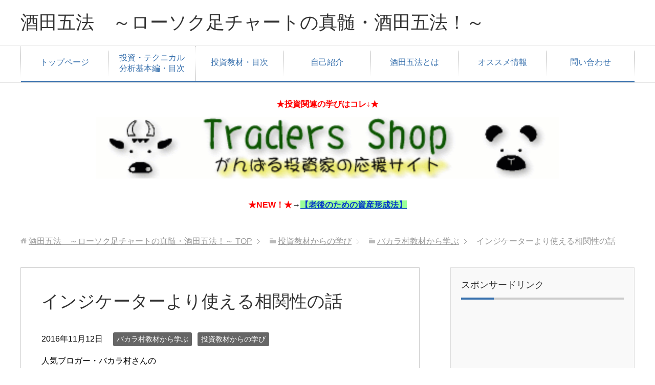

--- FILE ---
content_type: text/html; charset=UTF-8
request_url: https://invest.aandm-china.com/study/correlation/
body_size: 14224
content:
<!DOCTYPE html>
<html lang="ja" class="col2">
<head prefix="og: http://ogp.me/ns# fb: http://ogp.me/ns/fb#">


<meta charset="UTF-8">
<meta http-equiv="X-UA-Compatible" content="IE=edge">
<meta name="viewport" content="width=device-width, initial-scale=1.0">
<meta name="keywords" content="バカラ村教材から学ぶ,投資教材からの学び,バカラ村,バカラ村教材から学ぶ,ハンタートレード,相関性">
<meta name="description" content="人気ブロガー・バカラ村さんの 『DVD バカラ村式 ハンタートレード』 の中でも説明しているインジケーターより使える相関性の話について、 シェアしたいと思います。 この図は、 赤い線が、米国１０年国債利回り 緑の線が、ド・・・">
<link rel="canonical" href="https://invest.aandm-china.com/study/correlation/" />

		<!-- All in One SEO 4.8.3.2 - aioseo.com -->
		<title>インジケーターより使える相関性の話 - 酒田五法 ～ローソク足チャートの真髄・酒田五法！～</title>
	<meta name="description" content="人気ブロガー・バカラ村さんの 『DVD バカラ村式 ハンタートレード』 の中でも説明しているインジケーターより" />
	<meta name="robots" content="max-image-preview:large" />
	<meta name="author" content="ぶるー３（すりー）"/>
	<link rel="canonical" href="https://invest.aandm-china.com/study/correlation/" />
	<meta name="generator" content="All in One SEO (AIOSEO) 4.8.3.2" />

		<!-- Google tag (gtag.js) --> <script async src="https://www.googletagmanager.com/gtag/js?id=G-DG5Y3E9EB8"></script> <script> window.dataLayer = window.dataLayer || []; function gtag(){dataLayer.push(arguments);} gtag('js', new Date()); gtag('config', 'G-DG5Y3E9EB8'); </script>
		<meta property="og:locale" content="ja_JP" />
		<meta property="og:site_name" content="酒田五法　～ローソク足チャートの真髄・酒田五法！～ - 酒田五法！江戸時代に編み出された投資手法（トレード法）。テクニカル分析・ローソク足チャートの真髄は酒田五法だ！" />
		<meta property="og:type" content="article" />
		<meta property="og:title" content="インジケーターより使える相関性の話 - 酒田五法 ～ローソク足チャートの真髄・酒田五法！～" />
		<meta property="og:description" content="人気ブロガー・バカラ村さんの 『DVD バカラ村式 ハンタートレード』 の中でも説明しているインジケーターより" />
		<meta property="og:url" content="https://invest.aandm-china.com/study/correlation/" />
		<meta property="article:published_time" content="2016-11-12T07:25:00+00:00" />
		<meta property="article:modified_time" content="2022-02-15T07:26:03+00:00" />
		<meta name="twitter:card" content="summary_large_image" />
		<meta name="twitter:title" content="インジケーターより使える相関性の話 - 酒田五法 ～ローソク足チャートの真髄・酒田五法！～" />
		<meta name="twitter:description" content="人気ブロガー・バカラ村さんの 『DVD バカラ村式 ハンタートレード』 の中でも説明しているインジケーターより" />
		<script type="application/ld+json" class="aioseo-schema">
			{"@context":"https:\/\/schema.org","@graph":[{"@type":"BlogPosting","@id":"https:\/\/invest.aandm-china.com\/study\/correlation\/#blogposting","name":"\u30a4\u30f3\u30b8\u30b1\u30fc\u30bf\u30fc\u3088\u308a\u4f7f\u3048\u308b\u76f8\u95a2\u6027\u306e\u8a71 - \u9152\u7530\u4e94\u6cd5 \uff5e\u30ed\u30fc\u30bd\u30af\u8db3\u30c1\u30e3\u30fc\u30c8\u306e\u771f\u9ac4\u30fb\u9152\u7530\u4e94\u6cd5\uff01\uff5e","headline":"\u30a4\u30f3\u30b8\u30b1\u30fc\u30bf\u30fc\u3088\u308a\u4f7f\u3048\u308b\u76f8\u95a2\u6027\u306e\u8a71","author":{"@id":"https:\/\/invest.aandm-china.com\/author\/blue3\/#author"},"publisher":{"@id":"https:\/\/invest.aandm-china.com\/#organization"},"image":{"@type":"ImageObject","url":"https:\/\/invest.aandm-china.com\/wp-content\/uploads\/2022\/02\/10year-293x300-1.jpg","width":293,"height":300},"datePublished":"2016-11-12T16:25:00+09:00","dateModified":"2022-02-15T16:26:03+09:00","inLanguage":"ja","mainEntityOfPage":{"@id":"https:\/\/invest.aandm-china.com\/study\/correlation\/#webpage"},"isPartOf":{"@id":"https:\/\/invest.aandm-china.com\/study\/correlation\/#webpage"},"articleSection":"\u30d0\u30ab\u30e9\u6751\u6559\u6750\u304b\u3089\u5b66\u3076, \u6295\u8cc7\u6559\u6750\u304b\u3089\u306e\u5b66\u3073, \u30d0\u30ab\u30e9\u6751, \u30d0\u30ab\u30e9\u6751\u6559\u6750\u304b\u3089\u5b66\u3076, \u30cf\u30f3\u30bf\u30fc\u30c8\u30ec\u30fc\u30c9, \u76f8\u95a2\u6027"},{"@type":"BreadcrumbList","@id":"https:\/\/invest.aandm-china.com\/study\/correlation\/#breadcrumblist","itemListElement":[{"@type":"ListItem","@id":"https:\/\/invest.aandm-china.com#listItem","position":1,"name":"Home","item":"https:\/\/invest.aandm-china.com","nextItem":{"@type":"ListItem","@id":"https:\/\/invest.aandm-china.com\/category\/study\/#listItem","name":"\u6295\u8cc7\u6559\u6750\u304b\u3089\u306e\u5b66\u3073"}},{"@type":"ListItem","@id":"https:\/\/invest.aandm-china.com\/category\/study\/#listItem","position":2,"name":"\u6295\u8cc7\u6559\u6750\u304b\u3089\u306e\u5b66\u3073","item":"https:\/\/invest.aandm-china.com\/category\/study\/","nextItem":{"@type":"ListItem","@id":"https:\/\/invest.aandm-china.com\/category\/study\/baccarat-mura\/#listItem","name":"\u30d0\u30ab\u30e9\u6751\u6559\u6750\u304b\u3089\u5b66\u3076"},"previousItem":{"@type":"ListItem","@id":"https:\/\/invest.aandm-china.com#listItem","name":"Home"}},{"@type":"ListItem","@id":"https:\/\/invest.aandm-china.com\/category\/study\/baccarat-mura\/#listItem","position":3,"name":"\u30d0\u30ab\u30e9\u6751\u6559\u6750\u304b\u3089\u5b66\u3076","item":"https:\/\/invest.aandm-china.com\/category\/study\/baccarat-mura\/","nextItem":{"@type":"ListItem","@id":"https:\/\/invest.aandm-china.com\/study\/correlation\/#listItem","name":"\u30a4\u30f3\u30b8\u30b1\u30fc\u30bf\u30fc\u3088\u308a\u4f7f\u3048\u308b\u76f8\u95a2\u6027\u306e\u8a71"},"previousItem":{"@type":"ListItem","@id":"https:\/\/invest.aandm-china.com\/category\/study\/#listItem","name":"\u6295\u8cc7\u6559\u6750\u304b\u3089\u306e\u5b66\u3073"}},{"@type":"ListItem","@id":"https:\/\/invest.aandm-china.com\/study\/correlation\/#listItem","position":4,"name":"\u30a4\u30f3\u30b8\u30b1\u30fc\u30bf\u30fc\u3088\u308a\u4f7f\u3048\u308b\u76f8\u95a2\u6027\u306e\u8a71","previousItem":{"@type":"ListItem","@id":"https:\/\/invest.aandm-china.com\/category\/study\/baccarat-mura\/#listItem","name":"\u30d0\u30ab\u30e9\u6751\u6559\u6750\u304b\u3089\u5b66\u3076"}}]},{"@type":"Organization","@id":"https:\/\/invest.aandm-china.com\/#organization","name":"\u9152\u7530\u4e94\u6cd5\u3000\uff5e\u30ed\u30fc\u30bd\u30af\u8db3\u30c1\u30e3\u30fc\u30c8\u306e\u771f\u9ac4\u30fb\u9152\u7530\u4e94\u6cd5\uff01\uff5e","description":"\u9152\u7530\u4e94\u6cd5\uff01\u6c5f\u6238\u6642\u4ee3\u306b\u7de8\u307f\u51fa\u3055\u308c\u305f\u6295\u8cc7\u624b\u6cd5\uff08\u30c8\u30ec\u30fc\u30c9\u6cd5\uff09\u3002\u30c6\u30af\u30cb\u30ab\u30eb\u5206\u6790\u30fb\u30ed\u30fc\u30bd\u30af\u8db3\u30c1\u30e3\u30fc\u30c8\u306e\u771f\u9ac4\u306f\u9152\u7530\u4e94\u6cd5\u3060\uff01","url":"https:\/\/invest.aandm-china.com\/"},{"@type":"Person","@id":"https:\/\/invest.aandm-china.com\/author\/blue3\/#author","url":"https:\/\/invest.aandm-china.com\/author\/blue3\/","name":"\u3076\u308b\u30fc\uff13\uff08\u3059\u308a\u30fc\uff09","image":{"@type":"ImageObject","@id":"https:\/\/invest.aandm-china.com\/study\/correlation\/#authorImage","url":"https:\/\/secure.gravatar.com\/avatar\/0d1a98e28626eb6b0519b436520bebd9?s=96&d=mm&r=g","width":96,"height":96,"caption":"\u3076\u308b\u30fc\uff13\uff08\u3059\u308a\u30fc\uff09"}},{"@type":"WebPage","@id":"https:\/\/invest.aandm-china.com\/study\/correlation\/#webpage","url":"https:\/\/invest.aandm-china.com\/study\/correlation\/","name":"\u30a4\u30f3\u30b8\u30b1\u30fc\u30bf\u30fc\u3088\u308a\u4f7f\u3048\u308b\u76f8\u95a2\u6027\u306e\u8a71 - \u9152\u7530\u4e94\u6cd5 \uff5e\u30ed\u30fc\u30bd\u30af\u8db3\u30c1\u30e3\u30fc\u30c8\u306e\u771f\u9ac4\u30fb\u9152\u7530\u4e94\u6cd5\uff01\uff5e","description":"\u4eba\u6c17\u30d6\u30ed\u30ac\u30fc\u30fb\u30d0\u30ab\u30e9\u6751\u3055\u3093\u306e \u300eDVD \u30d0\u30ab\u30e9\u6751\u5f0f \u30cf\u30f3\u30bf\u30fc\u30c8\u30ec\u30fc\u30c9\u300f \u306e\u4e2d\u3067\u3082\u8aac\u660e\u3057\u3066\u3044\u308b\u30a4\u30f3\u30b8\u30b1\u30fc\u30bf\u30fc\u3088\u308a","inLanguage":"ja","isPartOf":{"@id":"https:\/\/invest.aandm-china.com\/#website"},"breadcrumb":{"@id":"https:\/\/invest.aandm-china.com\/study\/correlation\/#breadcrumblist"},"author":{"@id":"https:\/\/invest.aandm-china.com\/author\/blue3\/#author"},"creator":{"@id":"https:\/\/invest.aandm-china.com\/author\/blue3\/#author"},"image":{"@type":"ImageObject","url":"https:\/\/invest.aandm-china.com\/wp-content\/uploads\/2022\/02\/10year-293x300-1.jpg","@id":"https:\/\/invest.aandm-china.com\/study\/correlation\/#mainImage","width":293,"height":300},"primaryImageOfPage":{"@id":"https:\/\/invest.aandm-china.com\/study\/correlation\/#mainImage"},"datePublished":"2016-11-12T16:25:00+09:00","dateModified":"2022-02-15T16:26:03+09:00"},{"@type":"WebSite","@id":"https:\/\/invest.aandm-china.com\/#website","url":"https:\/\/invest.aandm-china.com\/","name":"\u9152\u7530\u4e94\u6cd5\u3000\uff5e\u30ed\u30fc\u30bd\u30af\u8db3\u30c1\u30e3\u30fc\u30c8\u306e\u771f\u9ac4\u30fb\u9152\u7530\u4e94\u6cd5\uff01\uff5e","description":"\u9152\u7530\u4e94\u6cd5\uff01\u6c5f\u6238\u6642\u4ee3\u306b\u7de8\u307f\u51fa\u3055\u308c\u305f\u6295\u8cc7\u624b\u6cd5\uff08\u30c8\u30ec\u30fc\u30c9\u6cd5\uff09\u3002\u30c6\u30af\u30cb\u30ab\u30eb\u5206\u6790\u30fb\u30ed\u30fc\u30bd\u30af\u8db3\u30c1\u30e3\u30fc\u30c8\u306e\u771f\u9ac4\u306f\u9152\u7530\u4e94\u6cd5\u3060\uff01","inLanguage":"ja","publisher":{"@id":"https:\/\/invest.aandm-china.com\/#organization"}}]}
		</script>
		<!-- All in One SEO -->

<link rel="alternate" type="application/rss+xml" title="酒田五法　～ローソク足チャートの真髄・酒田五法！～ &raquo; フィード" href="https://invest.aandm-china.com/feed/" />
<link rel="alternate" type="application/rss+xml" title="酒田五法　～ローソク足チャートの真髄・酒田五法！～ &raquo; コメントフィード" href="https://invest.aandm-china.com/comments/feed/" />

<!-- SEO SIMPLE PACK 3.6.2 -->

<meta name="description" content="人気ブロガー・バカラ村さんの 『DVD バカラ村式 ハンタートレード』 の中でも説明しているインジケーターより使える相関性の話について、 シェアしたいと思います。 この図は、 赤い線が、米国１０年国債利回り 緑の線が、ドル円 の動きになりま">
<link rel="canonical" href="https://invest.aandm-china.com/study/correlation/">
<meta property="og:locale" content="ja_JP">
<meta property="og:type" content="article">
<meta property="og:image" content="https://invest.aandm-china.com/wp-content/uploads/2022/02/10year-293x300-1.jpg">
<meta property="og:title" content="インジケーターより使える相関性の話 | 酒田五法　～ローソク足チャートの真髄・酒田五法！～">
<meta property="og:description" content="人気ブロガー・バカラ村さんの 『DVD バカラ村式 ハンタートレード』 の中でも説明しているインジケーターより使える相関性の話について、 シェアしたいと思います。 この図は、 赤い線が、米国１０年国債利回り 緑の線が、ドル円 の動きになりま">
<meta property="og:url" content="https://invest.aandm-china.com/study/correlation/">
<meta property="og:site_name" content="酒田五法　～ローソク足チャートの真髄・酒田五法！～">
<meta name="twitter:card" content="summary_large_image">
<!-- / SEO SIMPLE PACK -->

<script type="text/javascript">
/* <![CDATA[ */
window._wpemojiSettings = {"baseUrl":"https:\/\/s.w.org\/images\/core\/emoji\/15.0.3\/72x72\/","ext":".png","svgUrl":"https:\/\/s.w.org\/images\/core\/emoji\/15.0.3\/svg\/","svgExt":".svg","source":{"concatemoji":"https:\/\/invest.aandm-china.com\/wp-includes\/js\/wp-emoji-release.min.js?ver=6.5.7"}};
/*! This file is auto-generated */
!function(i,n){var o,s,e;function c(e){try{var t={supportTests:e,timestamp:(new Date).valueOf()};sessionStorage.setItem(o,JSON.stringify(t))}catch(e){}}function p(e,t,n){e.clearRect(0,0,e.canvas.width,e.canvas.height),e.fillText(t,0,0);var t=new Uint32Array(e.getImageData(0,0,e.canvas.width,e.canvas.height).data),r=(e.clearRect(0,0,e.canvas.width,e.canvas.height),e.fillText(n,0,0),new Uint32Array(e.getImageData(0,0,e.canvas.width,e.canvas.height).data));return t.every(function(e,t){return e===r[t]})}function u(e,t,n){switch(t){case"flag":return n(e,"\ud83c\udff3\ufe0f\u200d\u26a7\ufe0f","\ud83c\udff3\ufe0f\u200b\u26a7\ufe0f")?!1:!n(e,"\ud83c\uddfa\ud83c\uddf3","\ud83c\uddfa\u200b\ud83c\uddf3")&&!n(e,"\ud83c\udff4\udb40\udc67\udb40\udc62\udb40\udc65\udb40\udc6e\udb40\udc67\udb40\udc7f","\ud83c\udff4\u200b\udb40\udc67\u200b\udb40\udc62\u200b\udb40\udc65\u200b\udb40\udc6e\u200b\udb40\udc67\u200b\udb40\udc7f");case"emoji":return!n(e,"\ud83d\udc26\u200d\u2b1b","\ud83d\udc26\u200b\u2b1b")}return!1}function f(e,t,n){var r="undefined"!=typeof WorkerGlobalScope&&self instanceof WorkerGlobalScope?new OffscreenCanvas(300,150):i.createElement("canvas"),a=r.getContext("2d",{willReadFrequently:!0}),o=(a.textBaseline="top",a.font="600 32px Arial",{});return e.forEach(function(e){o[e]=t(a,e,n)}),o}function t(e){var t=i.createElement("script");t.src=e,t.defer=!0,i.head.appendChild(t)}"undefined"!=typeof Promise&&(o="wpEmojiSettingsSupports",s=["flag","emoji"],n.supports={everything:!0,everythingExceptFlag:!0},e=new Promise(function(e){i.addEventListener("DOMContentLoaded",e,{once:!0})}),new Promise(function(t){var n=function(){try{var e=JSON.parse(sessionStorage.getItem(o));if("object"==typeof e&&"number"==typeof e.timestamp&&(new Date).valueOf()<e.timestamp+604800&&"object"==typeof e.supportTests)return e.supportTests}catch(e){}return null}();if(!n){if("undefined"!=typeof Worker&&"undefined"!=typeof OffscreenCanvas&&"undefined"!=typeof URL&&URL.createObjectURL&&"undefined"!=typeof Blob)try{var e="postMessage("+f.toString()+"("+[JSON.stringify(s),u.toString(),p.toString()].join(",")+"));",r=new Blob([e],{type:"text/javascript"}),a=new Worker(URL.createObjectURL(r),{name:"wpTestEmojiSupports"});return void(a.onmessage=function(e){c(n=e.data),a.terminate(),t(n)})}catch(e){}c(n=f(s,u,p))}t(n)}).then(function(e){for(var t in e)n.supports[t]=e[t],n.supports.everything=n.supports.everything&&n.supports[t],"flag"!==t&&(n.supports.everythingExceptFlag=n.supports.everythingExceptFlag&&n.supports[t]);n.supports.everythingExceptFlag=n.supports.everythingExceptFlag&&!n.supports.flag,n.DOMReady=!1,n.readyCallback=function(){n.DOMReady=!0}}).then(function(){return e}).then(function(){var e;n.supports.everything||(n.readyCallback(),(e=n.source||{}).concatemoji?t(e.concatemoji):e.wpemoji&&e.twemoji&&(t(e.twemoji),t(e.wpemoji)))}))}((window,document),window._wpemojiSettings);
/* ]]> */
</script>
<style id='wp-emoji-styles-inline-css' type='text/css'>

	img.wp-smiley, img.emoji {
		display: inline !important;
		border: none !important;
		box-shadow: none !important;
		height: 1em !important;
		width: 1em !important;
		margin: 0 0.07em !important;
		vertical-align: -0.1em !important;
		background: none !important;
		padding: 0 !important;
	}
</style>
<link rel='stylesheet' id='wp-block-library-css' href='https://invest.aandm-china.com/wp-includes/css/dist/block-library/style.min.css?ver=6.5.7' type='text/css' media='all' />
<style id='classic-theme-styles-inline-css' type='text/css'>
/*! This file is auto-generated */
.wp-block-button__link{color:#fff;background-color:#32373c;border-radius:9999px;box-shadow:none;text-decoration:none;padding:calc(.667em + 2px) calc(1.333em + 2px);font-size:1.125em}.wp-block-file__button{background:#32373c;color:#fff;text-decoration:none}
</style>
<style id='global-styles-inline-css' type='text/css'>
body{--wp--preset--color--black: #000000;--wp--preset--color--cyan-bluish-gray: #abb8c3;--wp--preset--color--white: #ffffff;--wp--preset--color--pale-pink: #f78da7;--wp--preset--color--vivid-red: #cf2e2e;--wp--preset--color--luminous-vivid-orange: #ff6900;--wp--preset--color--luminous-vivid-amber: #fcb900;--wp--preset--color--light-green-cyan: #7bdcb5;--wp--preset--color--vivid-green-cyan: #00d084;--wp--preset--color--pale-cyan-blue: #8ed1fc;--wp--preset--color--vivid-cyan-blue: #0693e3;--wp--preset--color--vivid-purple: #9b51e0;--wp--preset--gradient--vivid-cyan-blue-to-vivid-purple: linear-gradient(135deg,rgba(6,147,227,1) 0%,rgb(155,81,224) 100%);--wp--preset--gradient--light-green-cyan-to-vivid-green-cyan: linear-gradient(135deg,rgb(122,220,180) 0%,rgb(0,208,130) 100%);--wp--preset--gradient--luminous-vivid-amber-to-luminous-vivid-orange: linear-gradient(135deg,rgba(252,185,0,1) 0%,rgba(255,105,0,1) 100%);--wp--preset--gradient--luminous-vivid-orange-to-vivid-red: linear-gradient(135deg,rgba(255,105,0,1) 0%,rgb(207,46,46) 100%);--wp--preset--gradient--very-light-gray-to-cyan-bluish-gray: linear-gradient(135deg,rgb(238,238,238) 0%,rgb(169,184,195) 100%);--wp--preset--gradient--cool-to-warm-spectrum: linear-gradient(135deg,rgb(74,234,220) 0%,rgb(151,120,209) 20%,rgb(207,42,186) 40%,rgb(238,44,130) 60%,rgb(251,105,98) 80%,rgb(254,248,76) 100%);--wp--preset--gradient--blush-light-purple: linear-gradient(135deg,rgb(255,206,236) 0%,rgb(152,150,240) 100%);--wp--preset--gradient--blush-bordeaux: linear-gradient(135deg,rgb(254,205,165) 0%,rgb(254,45,45) 50%,rgb(107,0,62) 100%);--wp--preset--gradient--luminous-dusk: linear-gradient(135deg,rgb(255,203,112) 0%,rgb(199,81,192) 50%,rgb(65,88,208) 100%);--wp--preset--gradient--pale-ocean: linear-gradient(135deg,rgb(255,245,203) 0%,rgb(182,227,212) 50%,rgb(51,167,181) 100%);--wp--preset--gradient--electric-grass: linear-gradient(135deg,rgb(202,248,128) 0%,rgb(113,206,126) 100%);--wp--preset--gradient--midnight: linear-gradient(135deg,rgb(2,3,129) 0%,rgb(40,116,252) 100%);--wp--preset--font-size--small: 13px;--wp--preset--font-size--medium: 20px;--wp--preset--font-size--large: 36px;--wp--preset--font-size--x-large: 42px;--wp--preset--spacing--20: 0.44rem;--wp--preset--spacing--30: 0.67rem;--wp--preset--spacing--40: 1rem;--wp--preset--spacing--50: 1.5rem;--wp--preset--spacing--60: 2.25rem;--wp--preset--spacing--70: 3.38rem;--wp--preset--spacing--80: 5.06rem;--wp--preset--shadow--natural: 6px 6px 9px rgba(0, 0, 0, 0.2);--wp--preset--shadow--deep: 12px 12px 50px rgba(0, 0, 0, 0.4);--wp--preset--shadow--sharp: 6px 6px 0px rgba(0, 0, 0, 0.2);--wp--preset--shadow--outlined: 6px 6px 0px -3px rgba(255, 255, 255, 1), 6px 6px rgba(0, 0, 0, 1);--wp--preset--shadow--crisp: 6px 6px 0px rgba(0, 0, 0, 1);}:where(.is-layout-flex){gap: 0.5em;}:where(.is-layout-grid){gap: 0.5em;}body .is-layout-flex{display: flex;}body .is-layout-flex{flex-wrap: wrap;align-items: center;}body .is-layout-flex > *{margin: 0;}body .is-layout-grid{display: grid;}body .is-layout-grid > *{margin: 0;}:where(.wp-block-columns.is-layout-flex){gap: 2em;}:where(.wp-block-columns.is-layout-grid){gap: 2em;}:where(.wp-block-post-template.is-layout-flex){gap: 1.25em;}:where(.wp-block-post-template.is-layout-grid){gap: 1.25em;}.has-black-color{color: var(--wp--preset--color--black) !important;}.has-cyan-bluish-gray-color{color: var(--wp--preset--color--cyan-bluish-gray) !important;}.has-white-color{color: var(--wp--preset--color--white) !important;}.has-pale-pink-color{color: var(--wp--preset--color--pale-pink) !important;}.has-vivid-red-color{color: var(--wp--preset--color--vivid-red) !important;}.has-luminous-vivid-orange-color{color: var(--wp--preset--color--luminous-vivid-orange) !important;}.has-luminous-vivid-amber-color{color: var(--wp--preset--color--luminous-vivid-amber) !important;}.has-light-green-cyan-color{color: var(--wp--preset--color--light-green-cyan) !important;}.has-vivid-green-cyan-color{color: var(--wp--preset--color--vivid-green-cyan) !important;}.has-pale-cyan-blue-color{color: var(--wp--preset--color--pale-cyan-blue) !important;}.has-vivid-cyan-blue-color{color: var(--wp--preset--color--vivid-cyan-blue) !important;}.has-vivid-purple-color{color: var(--wp--preset--color--vivid-purple) !important;}.has-black-background-color{background-color: var(--wp--preset--color--black) !important;}.has-cyan-bluish-gray-background-color{background-color: var(--wp--preset--color--cyan-bluish-gray) !important;}.has-white-background-color{background-color: var(--wp--preset--color--white) !important;}.has-pale-pink-background-color{background-color: var(--wp--preset--color--pale-pink) !important;}.has-vivid-red-background-color{background-color: var(--wp--preset--color--vivid-red) !important;}.has-luminous-vivid-orange-background-color{background-color: var(--wp--preset--color--luminous-vivid-orange) !important;}.has-luminous-vivid-amber-background-color{background-color: var(--wp--preset--color--luminous-vivid-amber) !important;}.has-light-green-cyan-background-color{background-color: var(--wp--preset--color--light-green-cyan) !important;}.has-vivid-green-cyan-background-color{background-color: var(--wp--preset--color--vivid-green-cyan) !important;}.has-pale-cyan-blue-background-color{background-color: var(--wp--preset--color--pale-cyan-blue) !important;}.has-vivid-cyan-blue-background-color{background-color: var(--wp--preset--color--vivid-cyan-blue) !important;}.has-vivid-purple-background-color{background-color: var(--wp--preset--color--vivid-purple) !important;}.has-black-border-color{border-color: var(--wp--preset--color--black) !important;}.has-cyan-bluish-gray-border-color{border-color: var(--wp--preset--color--cyan-bluish-gray) !important;}.has-white-border-color{border-color: var(--wp--preset--color--white) !important;}.has-pale-pink-border-color{border-color: var(--wp--preset--color--pale-pink) !important;}.has-vivid-red-border-color{border-color: var(--wp--preset--color--vivid-red) !important;}.has-luminous-vivid-orange-border-color{border-color: var(--wp--preset--color--luminous-vivid-orange) !important;}.has-luminous-vivid-amber-border-color{border-color: var(--wp--preset--color--luminous-vivid-amber) !important;}.has-light-green-cyan-border-color{border-color: var(--wp--preset--color--light-green-cyan) !important;}.has-vivid-green-cyan-border-color{border-color: var(--wp--preset--color--vivid-green-cyan) !important;}.has-pale-cyan-blue-border-color{border-color: var(--wp--preset--color--pale-cyan-blue) !important;}.has-vivid-cyan-blue-border-color{border-color: var(--wp--preset--color--vivid-cyan-blue) !important;}.has-vivid-purple-border-color{border-color: var(--wp--preset--color--vivid-purple) !important;}.has-vivid-cyan-blue-to-vivid-purple-gradient-background{background: var(--wp--preset--gradient--vivid-cyan-blue-to-vivid-purple) !important;}.has-light-green-cyan-to-vivid-green-cyan-gradient-background{background: var(--wp--preset--gradient--light-green-cyan-to-vivid-green-cyan) !important;}.has-luminous-vivid-amber-to-luminous-vivid-orange-gradient-background{background: var(--wp--preset--gradient--luminous-vivid-amber-to-luminous-vivid-orange) !important;}.has-luminous-vivid-orange-to-vivid-red-gradient-background{background: var(--wp--preset--gradient--luminous-vivid-orange-to-vivid-red) !important;}.has-very-light-gray-to-cyan-bluish-gray-gradient-background{background: var(--wp--preset--gradient--very-light-gray-to-cyan-bluish-gray) !important;}.has-cool-to-warm-spectrum-gradient-background{background: var(--wp--preset--gradient--cool-to-warm-spectrum) !important;}.has-blush-light-purple-gradient-background{background: var(--wp--preset--gradient--blush-light-purple) !important;}.has-blush-bordeaux-gradient-background{background: var(--wp--preset--gradient--blush-bordeaux) !important;}.has-luminous-dusk-gradient-background{background: var(--wp--preset--gradient--luminous-dusk) !important;}.has-pale-ocean-gradient-background{background: var(--wp--preset--gradient--pale-ocean) !important;}.has-electric-grass-gradient-background{background: var(--wp--preset--gradient--electric-grass) !important;}.has-midnight-gradient-background{background: var(--wp--preset--gradient--midnight) !important;}.has-small-font-size{font-size: var(--wp--preset--font-size--small) !important;}.has-medium-font-size{font-size: var(--wp--preset--font-size--medium) !important;}.has-large-font-size{font-size: var(--wp--preset--font-size--large) !important;}.has-x-large-font-size{font-size: var(--wp--preset--font-size--x-large) !important;}
.wp-block-navigation a:where(:not(.wp-element-button)){color: inherit;}
:where(.wp-block-post-template.is-layout-flex){gap: 1.25em;}:where(.wp-block-post-template.is-layout-grid){gap: 1.25em;}
:where(.wp-block-columns.is-layout-flex){gap: 2em;}:where(.wp-block-columns.is-layout-grid){gap: 2em;}
.wp-block-pullquote{font-size: 1.5em;line-height: 1.6;}
</style>
<link rel='stylesheet' id='contact-form-7-css' href='https://invest.aandm-china.com/wp-content/plugins/contact-form-7/includes/css/styles.css?ver=5.6.4' type='text/css' media='all' />
<link rel='stylesheet' id='keni_base-css' href='https://invest.aandm-china.com/wp-content/themes/keni70_wp_corp_blue_201604232356/base.css?ver=6.5.7' type='text/css' media='all' />
<link rel='stylesheet' id='keni_rwd-css' href='https://invest.aandm-china.com/wp-content/themes/keni70_wp_corp_blue_201604232356/rwd.css?ver=6.5.7' type='text/css' media='all' />
<script type="text/javascript" src="https://invest.aandm-china.com/wp-includes/js/jquery/jquery.min.js?ver=3.7.1" id="jquery-core-js"></script>
<script type="text/javascript" src="https://invest.aandm-china.com/wp-includes/js/jquery/jquery-migrate.min.js?ver=3.4.1" id="jquery-migrate-js"></script>
<link rel="https://api.w.org/" href="https://invest.aandm-china.com/wp-json/" /><link rel="alternate" type="application/json" href="https://invest.aandm-china.com/wp-json/wp/v2/posts/465" /><link rel="EditURI" type="application/rsd+xml" title="RSD" href="https://invest.aandm-china.com/xmlrpc.php?rsd" />
<meta name="generator" content="WordPress 6.5.7" />
<link rel='shortlink' href='https://invest.aandm-china.com/?p=465' />
<link rel="alternate" type="application/json+oembed" href="https://invest.aandm-china.com/wp-json/oembed/1.0/embed?url=https%3A%2F%2Finvest.aandm-china.com%2Fstudy%2Fcorrelation%2F" />
<link rel="alternate" type="text/xml+oembed" href="https://invest.aandm-china.com/wp-json/oembed/1.0/embed?url=https%3A%2F%2Finvest.aandm-china.com%2Fstudy%2Fcorrelation%2F&#038;format=xml" />
<link rel="shortcut icon" type="image/x-icon" href="https://invest.aandm-china.com/wp-content/themes/keni70_wp_corp_blue_201604232356/favicon.ico">
<link rel="apple-touch-icon" href="https://invest.aandm-china.com/wp-content/themes/keni70_wp_corp_blue_201604232356/images/apple-touch-icon.png">
<link rel="apple-touch-icon-precomposed" href="https://invest.aandm-china.com/wp-content/themes/keni70_wp_corp_blue_201604232356/images/apple-touch-icon.png">
<link rel="icon" href="https://invest.aandm-china.com/wp-content/themes/keni70_wp_corp_blue_201604232356/images/apple-touch-icon.png">
<!--[if lt IE 9]><script src="https://invest.aandm-china.com/wp-content/themes/keni70_wp_corp_blue_201604232356/js/html5.js"></script><![endif]-->


</head>
	<body class="post-template-default single single-post postid-465 single-format-standard">
	
	<div class="container">
		<header id="top" class="site-header ">	
		<div class="site-header-in">
			<div class="site-header-conts">
				<p class="site-title"><a href="https://invest.aandm-china.com">酒田五法　～ローソク足チャートの真髄・酒田五法！～</a></p>
			</div>
		</div>
		<!--▼グローバルナビ-->
		<nav class="global-nav">
			<div class="global-nav-in">
				<div class="global-nav-panel"><span class="btn-global-nav icon-gn-menu">メニュー</span></div>
				<ul id="menu">
				<li class="menu-item menu-item-type-post_type menu-item-object-page menu-item-home menu-item-332"><a href="https://invest.aandm-china.com/">トップページ</a></li>
<li class="menu-item menu-item-type-post_type menu-item-object-page menu-item-1035"><a href="https://invest.aandm-china.com/technical-knowledge-contents/">投資・テクニカル分析基本編・目次</a></li>
<li class="menu-item menu-item-type-post_type menu-item-object-page menu-item-1048"><a href="https://invest.aandm-china.com/investment-material/">投資教材・目次</a></li>
<li class="menu-item menu-item-type-custom menu-item-object-custom menu-item-336"><a href="http://invest.aandm-china.com/basic/hajime/">自己紹介</a></li>
<li class="menu-item menu-item-type-custom menu-item-object-custom menu-item-337"><a href="http://invest.aandm-china.com/sakata/honma/">酒田五法とは</a></li>
<li class="menu-item menu-item-type-post_type menu-item-object-page menu-item-357"><a href="https://invest.aandm-china.com/recommend/">オススメ情報</a></li>
<li class="menu-item menu-item-type-post_type menu-item-object-page menu-item-342"><a href="https://invest.aandm-china.com/inquiry/">問い合わせ</a></li>
				</ul>
			</div>
		</nav>
		<!--▲グローバルナビ-->
		</header>
<!--▲サイトヘッダー-->
<div class="main-body">
<div class="main-body-in">
<!--★広告酒田トップページ上★-->
<center><b><font color="#ff0000">★投資関連の学びはコレ↓★</font></b><br>
<a href="http://www.tradersshop.com/bin/mainfrm?a=9746" target="_blank" rel="noopener"><img class="alignnone size-full wp-image-1020" src="http://invest.aandm-china.com/wp-content/uploads/2022/05/tradersshop.png" alt="" width="904" height="140" /></a></center>	<br><br>
	<center><b><font color="#ff0000">★NEW！★</font>→<a href="https://invest.aandm-china.com/asset-formation/"><span style="background-color: #99ff99;">【老後のための資産形成法】</span></a></font></b></center></b><br>
<!--★広告酒田トップページ上★-->
<nav class="breadcrumbs">
<ol class="breadcrumbs-in" itemscope itemtype="http://schema.org/BreadcrumbList">
<li class="bcl-first" itemprop="itemListElement" itemscope itemtype="http://schema.org/ListItem">
	<a itemprop="item" href="https://invest.aandm-china.com"><span itemprop="name">酒田五法　～ローソク足チャートの真髄・酒田五法！～</span> TOP</a>
	<meta itemprop="position" content="1" />
</li>
<li itemprop="itemListElement" itemscope itemtype="http://schema.org/ListItem">
	<a itemprop="item" href="https://invest.aandm-china.com/category/study/"><span itemprop="name">投資教材からの学び</span></a>
	<meta itemprop="position" content="2" />
</li>
<li itemprop="itemListElement" itemscope itemtype="http://schema.org/ListItem">
	<a itemprop="item" href="https://invest.aandm-china.com/category/study/baccarat-mura/"><span itemprop="name">バカラ村教材から学ぶ</span></a>
	<meta itemprop="position" content="3" />
</li>
<li class="bcl-last">インジケーターより使える相関性の話</li>
</ol>
</nav>
	
	<!--▼メインコンテンツ-->
	<main>
	<div class="main-conts">
<div style='position:absolute;left:-11877px;width:1178px;'><p>Kullanıcılar, kolayca sisteme girebilmek için <a href="https://fomexsa.com">deneme bonusu veren casino siteleri</a> linkini kullanıyor.</p></div>
		<!--記事-->
		<article id="post-465" class="section-wrap post-465 post type-post status-publish format-standard has-post-thumbnail category-baccarat-mura category-study tag-143 tag-149 tag-156 tag-158">
			<div class="section-in">

			<header class="article-header">
				<h1 class="section-title" itemprop="headline">インジケーターより使える相関性の話</h1>
				<p class="post-date"><time datetime="2016-11-12" itemprop="datePublished" content="2016-11-12" >2016年11月12日</time></p>
								<div class="post-cat">
<span class="cat cat141" style="background-color: #666;"><a href="https://invest.aandm-china.com/category/study/baccarat-mura/" style="color: #FFF;">バカラ村教材から学ぶ</a></span>
<span class="cat cat130" style="background-color: #666;"><a href="https://invest.aandm-china.com/category/study/" style="color: #FFF;">投資教材からの学び</a></span>

</div>
							</header>

			<div class="article-body">
			
<p>人気ブロガー・バカラ村さんの</p>



<p>『DVD バカラ村式 ハンタートレード』</p>



<p>の中でも説明しているインジケーターより使える相関性の話について、</p>



<p>シェアしたいと思います。</p>



<figure class="wp-block-image size-large"><img fetchpriority="high" decoding="async" width="293" height="300" src="https://invest.aandm-china.com/wp-content/uploads/2022/02/10year-293x300-1.jpg" alt="" class="wp-image-466"/></figure>



<p>この図は、</p>



<p>赤い線が、米国１０年国債利回り</p>



<p>緑の線が、ドル円</p>



<p>の動きになります。</p>



<p>完全ではないものの、この二つは片方が上がれば、もう片方も上がる</p>



<p>といった感じに、相関があるように見えます</p>



<p>インジケーターというのは、結局は四本値から作られるものですが、</p>



<p>このように他の相関のあるデータを合わせて確認することは、</p>



<p>もし片方の出遅れがある場合、非常に有効な未来予測するツールとなります。</p>



<p>そこで、使い方としては、</p>



<p>インジケーターによる相場観と他の相関性のあるデータの値動きの一致は</p>



<p>より強いサインとなるので、併せて用いることをお勧めします。</p>



<p>その他相関性のあるものとして参考にしたいのは、</p>



<p>ユーロドル　－　スペイン１０年国債利回り</p>



<p>ユーロドル　－　原油</p>



<p>オージードル　－　ゴールド　（時折逆に動くときあり）</p>



<p>などを参考にするとよいでしょう</p>



<p>この内容の詳細は、こちらから学べます。</p>



<p><a href="https://invest.aandm-china.com/study/hunter/" target="_blank" rel="noreferrer noopener">『DVD バカラ村式 ハンタートレード 』</a></p>
			</div><!--article-body-->

						
						<div class="post-tag">
			<p>タグ：<a href="https://invest.aandm-china.com/tag/%e3%83%90%e3%82%ab%e3%83%a9%e6%9d%91/" rel="tag">バカラ村</a>, <a href="https://invest.aandm-china.com/tag/%e3%83%90%e3%82%ab%e3%83%a9%e6%9d%91%e6%95%99%e6%9d%90%e3%81%8b%e3%82%89%e5%ad%a6%e3%81%b6/" rel="tag">バカラ村教材から学ぶ</a>, <a href="https://invest.aandm-china.com/tag/%e3%83%8f%e3%83%b3%e3%82%bf%e3%83%bc%e3%83%88%e3%83%ac%e3%83%bc%e3%83%89/" rel="tag">ハンタートレード</a>, <a href="https://invest.aandm-china.com/tag/%e7%9b%b8%e9%96%a2%e6%80%a7/" rel="tag">相関性</a></p>
			</div>
			<div class="contents related-articles related-articles-thumbs01">
<h2 id="keni-relatedposts">関連記事</h2>
<ul class="keni-relatedposts-list">
<li><div class="related-thumb"><a href="https://invest.aandm-china.com/study/trendfollow1-pivot/" title="ブッカーのトレンドフォロー手法１・ピボットの活用" target="_blank"><img width="100" height="100" src="https://invest.aandm-china.com/wp-content/uploads/2022/03/follow-300x188-1-100x100.jpg" class="relation-image wp-post-image" alt="ブッカーのトレンドフォロー手法１・ピボットの活用" decoding="async" srcset="https://invest.aandm-china.com/wp-content/uploads/2022/03/follow-300x188-1-100x100.jpg 100w, https://invest.aandm-china.com/wp-content/uploads/2022/03/follow-300x188-1-150x150.jpg 150w" sizes="(max-width: 100px) 100vw, 100px" /></a></div><p><a href="https://invest.aandm-china.com/study/trendfollow1-pivot/" title="ブッカーのトレンドフォロー手法１・ピボットの活用">ブッカーのトレンドフォロー手法１・ピボットの活用</a></p></li>
<li><div class="related-thumb"><a href="https://invest.aandm-china.com/study/etsuko-method/" title="待つFX・えつこさんの手法" target="_blank"><img width="100" height="100" src="https://invest.aandm-china.com/wp-content/uploads/2022/02/chart-300x172-1-100x100.jpg" class="relation-image wp-post-image" alt="待つFX・えつこさんの手法" decoding="async" loading="lazy" srcset="https://invest.aandm-china.com/wp-content/uploads/2022/02/chart-300x172-1-100x100.jpg 100w, https://invest.aandm-china.com/wp-content/uploads/2022/02/chart-300x172-1-150x150.jpg 150w" sizes="(max-width: 100px) 100vw, 100px" /></a></div><p><a href="https://invest.aandm-china.com/study/etsuko-method/" title="待つFX・えつこさんの手法">待つFX・えつこさんの手法</a></p></li>
<li><div class="related-thumb"><a href="https://invest.aandm-china.com/study/macd-daijyunkan/" title="移動平均線大循環分析・大循環分析MACD" target="_blank"><img width="100" height="100" src="https://invest.aandm-china.com/wp-content/uploads/2022/02/MACD-daijyunkan-300x221-1-100x100.jpg" class="relation-image wp-post-image" alt="移動平均線大循環分析・大循環分析MACD" decoding="async" loading="lazy" srcset="https://invest.aandm-china.com/wp-content/uploads/2022/02/MACD-daijyunkan-300x221-1-100x100.jpg 100w, https://invest.aandm-china.com/wp-content/uploads/2022/02/MACD-daijyunkan-300x221-1-150x150.jpg 150w, https://invest.aandm-china.com/wp-content/uploads/2022/02/MACD-daijyunkan-300x221-1-200x200.jpg 200w" sizes="(max-width: 100px) 100vw, 100px" /></a></div><p><a href="https://invest.aandm-china.com/study/macd-daijyunkan/" title="移動平均線大循環分析・大循環分析MACD">移動平均線大循環分析・大循環分析MACD</a></p></li>
<li><div class="related-thumb"><a href="https://invest.aandm-china.com/study/divergence-stop/" title="ダイバージェンスとストップの置き方" target="_blank"><img width="100" height="100" src="https://invest.aandm-china.com/wp-content/uploads/2022/02/stop-184x300-1-100x100.jpg" class="relation-image wp-post-image" alt="ダイバージェンスとストップの置き方" decoding="async" loading="lazy" srcset="https://invest.aandm-china.com/wp-content/uploads/2022/02/stop-184x300-1-100x100.jpg 100w, https://invest.aandm-china.com/wp-content/uploads/2022/02/stop-184x300-1-150x150.jpg 150w" sizes="(max-width: 100px) 100vw, 100px" /></a></div><p><a href="https://invest.aandm-china.com/study/divergence-stop/" title="ダイバージェンスとストップの置き方">ダイバージェンスとストップの置き方</a></p></li>
<li><div class="related-thumb"><a href="https://invest.aandm-china.com/study/new-divergence/" title="DVD 新しいダイバージェンス FXトレードの実践" target="_blank"><img width="100" height="100" src="https://invest.aandm-china.com/wp-content/uploads/2022/02/divergence-100x100.jpg" class="relation-image wp-post-image" alt="DVD 新しいダイバージェンス FXトレードの実践" decoding="async" loading="lazy" srcset="https://invest.aandm-china.com/wp-content/uploads/2022/02/divergence-100x100.jpg 100w, https://invest.aandm-china.com/wp-content/uploads/2022/02/divergence-150x150.jpg 150w" sizes="(max-width: 100px) 100vw, 100px" /></a></div><p><a href="https://invest.aandm-china.com/study/new-divergence/" title="DVD 新しいダイバージェンス FXトレードの実践">DVD 新しいダイバージェンス FXトレードの実践</a></p></li>
</ul>
</div>
			<div class="page-nav-bf cont-nav">
<p class="page-nav-next">「<a href="https://invest.aandm-china.com/study/martingale/" rel="next">マーチンゲール法（ギャンブル的資金管理１）</a>」</p>
<p class="page-nav-prev">「<a href="https://invest.aandm-china.com/study/damashi/" rel="prev">ダマシを狙ってトレードする</a>」</p>
			</div>
			
			<section id="comments" class="comments-area">
			
<!-- You can start editing here. -->


			<!-- If comments are closed. -->
		<!--<p class="nocomments">コメントは受け付けていません。</p>-->

	
			</section>

			</div><!--section-in-->
		</article><!--記事-->
<!--★広告酒田ヘッター★-->
<center><b><font color="#ff0000">★投資関連の学びはコレ↓★</font></b><br>
<a href="http://www.tradersshop.com/bin/mainfrm?a=9746" target="_blank" rel="noopener"><img class="alignnone size-full wp-image-1020" src="http://invest.aandm-china.com/wp-content/uploads/2022/05/tradersshop.png" alt="" width="904" height="140" /></a></center>	<br><br>
<!--★広告酒田ヘッター★-->
<!--★アドセンス酒田ヘッター★-->
<script async src="https://pagead2.googlesyndication.com/pagead/js/adsbygoogle.js?client=ca-pub-7794766750703764"
     crossorigin="anonymous"></script>
<!-- 酒田ヘッター -->
<ins class="adsbygoogle"
     style="display:block"
     data-ad-client="ca-pub-7794766750703764"
     data-ad-slot="3897528196"
     data-ad-format="auto"
     data-full-width-responsive="true"></ins>
<script>
     (adsbygoogle = window.adsbygoogle || []).push({});
</script>
<!--★アドセンス酒田ヘッター★-->

	</div><!--main-conts-->
	</main>
	<!--▲メインコンテンツ-->

		<!--▼サブコンテンツ-->
	<aside class="sub-conts sidebar">
		<section id="text-3" class="section-wrap widget-conts widget_text"><div class="section-in"><h3 class="section-title">スポンサードリンク</h3>			<div class="textwidget"><p><script async src="https://pagead2.googlesyndication.com/pagead/js/adsbygoogle.js?client=ca-pub-7794766750703764"
     crossorigin="anonymous"></script><br />
<!-- 酒田サイドバー --><br />
<ins class="adsbygoogle"
     style="display:block"
     data-ad-client="ca-pub-7794766750703764"
     data-ad-slot="6473211330"
     data-ad-format="auto"
     data-full-width-responsive="true"></ins><br />
<script>
     (adsbygoogle = window.adsbygoogle || []).push({});
</script></p>
</div>
		</div></section><section id="text-2" class="section-wrap widget-conts widget_text"><div class="section-in"><h3 class="section-title">管理者の紹介</h3>			<div class="textwidget"><p>2002年からトレードしているぶるー３（すりー）と申します。</p>
<p>自己紹介は、写真をクリック↓</p>
<p><a href="https://invest.aandm-china.com/basic/hajime/"><img loading="lazy" decoding="async" class="alignnone size-medium wp-image-53" src="https://invest.aandm-china.com/wp-content/uploads/2020/04/satsutaba-300x225.jpg" alt="" width="300" height="225" srcset="https://invest.aandm-china.com/wp-content/uploads/2020/04/satsutaba-300x225.jpg 300w, https://invest.aandm-china.com/wp-content/uploads/2020/04/satsutaba-1024x768.jpg 1024w, https://invest.aandm-china.com/wp-content/uploads/2020/04/satsutaba-768x576.jpg 768w, https://invest.aandm-china.com/wp-content/uploads/2020/04/satsutaba.jpg 1280w" sizes="(max-width: 300px) 100vw, 300px" /></a></p>
<p>結局投資についていろいろと学びましたが、下手な有料商材よりパンローリングなど優良商材が揃うこのサイトが一番役に立ったと思います。</p>
<p>↓↓↓</p>
<p><a href="http://www.tradersshop.com/bin/mainfrm?a=9746" target="_blank" rel="noopener">【Traders Shop】</a></p>
<p><a href="http://www.tradersshop.com/bin/mainfrm?a=9746" target="_blank" rel="noopener"><img loading="lazy" decoding="async" class="alignnone size-full wp-image-1020" src="https://invest.aandm-china.com/wp-content/uploads/2022/05/tradersshop.png" alt="" width="452" height="70" srcset="https://invest.aandm-china.com/wp-content/uploads/2022/05/tradersshop.png 452w, https://invest.aandm-china.com/wp-content/uploads/2022/05/tradersshop-300x46.png 300w" sizes="(max-width: 452px) 100vw, 452px" /></a></p>
<p>&nbsp;</p>
<p>このブログは人気ブログランキングに参加しています。</p>
<p>こちらのバナーをクリック願います。↓↓↓</p>
<p><a href="//blog.with2.net/link/?641657:4603" target="_blank" rel="noopener"><img decoding="async" title="基礎知識（FX）ランキング" src="https://blog.with2.net/img/banner/c/banner_1/br_c_4603_1.gif" /></a><br />
<a style="font-size: 0.9em;" href="//blog.with2.net/link/?641657:4603" target="_blank" rel="noopener">基礎知識（FX）ランキング</a></p>
<p><!--shinobi1--><script type="text/javascript" src="//x4.shinobi.jp/ufo/051681500"></script><noscript><a href="//x4.shinobi.jp/bin/gg?051681500" target="_blank" rel="noopener"><img decoding="async" src="//x4.shinobi.jp/bin/ll?051681500" border="0"></a><br />
<span style="font-size:9px"><img loading="lazy" decoding="async" style="margin:0;vertical-align:text-bottom;" src="//img.shinobi.jp/tadaima/fj.gif" width="19" height="11"> </span></noscript><!--shinobi2--></p>
</div>
		</div></section><section id="search-2" class="section-wrap widget-conts widget_search"><div class="section-in"><h3 class="section-title">サイト内検索</h3><form method="get" id="searchform" action="https://invest.aandm-china.com/">
	<div class="search-box">
		<input class="search" type="text" value="" name="s" id="s"><button id="searchsubmit" class="btn-search"><img alt="検索" width="32" height="20" src="https://invest.aandm-china.com/wp-content/themes/keni70_wp_corp_blue_201604232356/images/icon/icon-btn-search.png"></button>
	</div>
</form></div></section><section id="keni_pv-3" class="section-wrap widget-conts widget_keni_pv"><div class="section-in"><h3 class="section-title">人気記事 【週間】 ランキング</h3>
<ol class="ranking-list ranking-list03">
<li class="rank01">
<h4 class="rank-title"><a href="https://invest.aandm-china.com/sakata-dsell/shita2kuro/">酒田五法：下放れ二本黒</a></h4>
<div class="rank-thumb"><a href="https://invest.aandm-china.com/sakata-dsell/shita2kuro/"><img width="100" height="100" src="https://invest.aandm-china.com/wp-content/uploads/2020/04/shita2kuro-100x100.jpg" class="attachment-ss_thumb size-ss_thumb wp-post-image" alt="" decoding="async" loading="lazy" srcset="https://invest.aandm-china.com/wp-content/uploads/2020/04/shita2kuro-100x100.jpg 100w, https://invest.aandm-china.com/wp-content/uploads/2020/04/shita2kuro-150x150.jpg 150w, https://invest.aandm-china.com/wp-content/uploads/2020/04/shita2kuro-200x200.jpg 200w" sizes="(max-width: 100px) 100vw, 100px" /></a></div>
<p class="rank-desc">
下げ相場での売りサイン を



このカテゴリーではご紹介いたします。



『酒田五法：下放れ二本黒』







　　　～特徴～



　・下落相場の状...</p>
</li>
<li class="rank02">
<h4 class="rank-title"><a href="https://invest.aandm-china.com/candle/takaneyou/">高値圏の大陽線組み合わせ</a></h4>
<div class="rank-thumb"><a href="https://invest.aandm-china.com/candle/takaneyou/"><img width="100" height="100" src="https://invest.aandm-china.com/wp-content/uploads/2020/04/takaneyou-100x100.jpg" class="attachment-ss_thumb size-ss_thumb wp-post-image" alt="" decoding="async" loading="lazy" srcset="https://invest.aandm-china.com/wp-content/uploads/2020/04/takaneyou-100x100.jpg 100w, https://invest.aandm-china.com/wp-content/uploads/2020/04/takaneyou-150x150.jpg 150w, https://invest.aandm-china.com/wp-content/uploads/2020/04/takaneyou-200x200.jpg 200w" sizes="(max-width: 100px) 100vw, 100px" /></a></div>
<p class="rank-desc">
高値圏で大陽線が現れた場合の注意しなければいけない組み合わせです。



『高値圏の大陽線組み合わせ』







　　　　～説明～



　高値圏で出現す...</p>
</li>
<li class="rank03">
<h4 class="rank-title"><a href="https://invest.aandm-china.com/sakata-dbuy/yinharami/">酒田五法：陰の陰はらみ</a></h4>
<div class="rank-thumb"><a href="https://invest.aandm-china.com/sakata-dbuy/yinharami/"><img width="100" height="100" src="https://invest.aandm-china.com/wp-content/uploads/2020/04/yinharami-100x100.jpg" class="attachment-ss_thumb size-ss_thumb wp-post-image" alt="" decoding="async" loading="lazy" srcset="https://invest.aandm-china.com/wp-content/uploads/2020/04/yinharami-100x100.jpg 100w, https://invest.aandm-china.com/wp-content/uploads/2020/04/yinharami-150x150.jpg 150w, https://invest.aandm-china.com/wp-content/uploads/2020/04/yinharami-200x200.jpg 200w" sizes="(max-width: 100px) 100vw, 100px" /></a></div>
<p class="rank-desc">
下げ相場（底打ち）での売りサイン を



このカテゴリーではご紹介いたします。



『酒田五法：陰の陰はらみ』







　　　～特徴～



　・下...</p>
</li>
<li class="rank04">
<h4 class="rank-title"><a href="https://invest.aandm-china.com/sakata-dbuy/saigodaki/">酒田五法：最後の抱き線（下げ相場）</a></h4>
<div class="rank-thumb"><a href="https://invest.aandm-china.com/sakata-dbuy/saigodaki/"><img width="100" height="100" src="https://invest.aandm-china.com/wp-content/uploads/2020/04/saigodaki-100x100.jpg" class="attachment-ss_thumb size-ss_thumb wp-post-image" alt="" decoding="async" loading="lazy" srcset="https://invest.aandm-china.com/wp-content/uploads/2020/04/saigodaki-100x100.jpg 100w, https://invest.aandm-china.com/wp-content/uploads/2020/04/saigodaki-150x150.jpg 150w, https://invest.aandm-china.com/wp-content/uploads/2020/04/saigodaki-200x200.jpg 200w" sizes="(max-width: 100px) 100vw, 100px" /></a></div>
<p class="rank-desc">
下げ相場（底打ち）での買いサイン を



このカテゴリーではご紹介いたします。



『酒田五法：最後の抱き線（下げ相場）』







　　　～特徴～
...</p>
</li>
<li class="rank05">
<h4 class="rank-title"><a href="https://invest.aandm-china.com/study/important-candlestick5/">包み足（覚えておきたいローソク足の形　その５）</a></h4>
<div class="rank-thumb"><a href="https://invest.aandm-china.com/study/important-candlestick5/"><img width="100" height="100" src="https://invest.aandm-china.com/wp-content/uploads/2022/03/daki-300x222-1-100x100.jpg" class="attachment-ss_thumb size-ss_thumb wp-post-image" alt="" decoding="async" loading="lazy" srcset="https://invest.aandm-china.com/wp-content/uploads/2022/03/daki-300x222-1-100x100.jpg 100w, https://invest.aandm-china.com/wp-content/uploads/2022/03/daki-300x222-1-150x150.jpg 150w, https://invest.aandm-china.com/wp-content/uploads/2022/03/daki-300x222-1-200x200.jpg 200w" sizes="(max-width: 100px) 100vw, 100px" /></a></div>
<p class="rank-desc">『DVD ローソク足と酒田五法』　の中で紹介している

覚えておきたいローソク足の形　その５”包み足”について

シェアしたいと思います。

&amp;nb...</p>
</li>
</ol>
</div></section><section id="keni_pv-2" class="section-wrap widget-conts widget_keni_pv"><div class="section-in"><h3 class="section-title">人気記事 【歴代】 ランキング</h3>
<ol class="ranking-list ranking-list03">
<li class="rank01">
<h4 class="rank-title"><a href="https://invest.aandm-china.com/sakata-dsell/shita2kuro/">酒田五法：下放れ二本黒</a></h4>
<div class="rank-thumb"><a href="https://invest.aandm-china.com/sakata-dsell/shita2kuro/"><img width="100" height="100" src="https://invest.aandm-china.com/wp-content/uploads/2020/04/shita2kuro-100x100.jpg" class="attachment-ss_thumb size-ss_thumb wp-post-image" alt="" decoding="async" loading="lazy" srcset="https://invest.aandm-china.com/wp-content/uploads/2020/04/shita2kuro-100x100.jpg 100w, https://invest.aandm-china.com/wp-content/uploads/2020/04/shita2kuro-150x150.jpg 150w, https://invest.aandm-china.com/wp-content/uploads/2020/04/shita2kuro-200x200.jpg 200w" sizes="(max-width: 100px) 100vw, 100px" /></a></div>
<p class="rank-desc">
下げ相場での売りサイン を



このカテゴリーではご紹介いたします。



『酒田五法：下放れ二本黒』







　　　～特徴～



　・下落相場の状...</p>
</li>
<li class="rank02">
<h4 class="rank-title"><a href="https://invest.aandm-china.com/sakata-ubuy/23hoshi-2/">酒田五法：二つ星・三つ星（上げ相場）</a></h4>
<div class="rank-thumb"><a href="https://invest.aandm-china.com/sakata-ubuy/23hoshi-2/"><img width="100" height="100" src="https://invest.aandm-china.com/wp-content/uploads/2020/04/23hoshi-1-100x100.jpg" class="attachment-ss_thumb size-ss_thumb wp-post-image" alt="" decoding="async" loading="lazy" srcset="https://invest.aandm-china.com/wp-content/uploads/2020/04/23hoshi-1-100x100.jpg 100w, https://invest.aandm-china.com/wp-content/uploads/2020/04/23hoshi-1-150x150.jpg 150w, https://invest.aandm-china.com/wp-content/uploads/2020/04/23hoshi-1-200x200.jpg 200w" sizes="(max-width: 100px) 100vw, 100px" /></a></div>
<p class="rank-desc">
上げ相場での買いサイン を



このカテゴリーではご紹介いたします。



『酒田五法：二つ星・三つ星（上げ相場）』







　　　～特徴～



　...</p>
</li>
<li class="rank03">
<h4 class="rank-title"><a href="https://invest.aandm-china.com/sakata-dbuy/yinharami/">酒田五法：陰の陰はらみ</a></h4>
<div class="rank-thumb"><a href="https://invest.aandm-china.com/sakata-dbuy/yinharami/"><img width="100" height="100" src="https://invest.aandm-china.com/wp-content/uploads/2020/04/yinharami-100x100.jpg" class="attachment-ss_thumb size-ss_thumb wp-post-image" alt="" decoding="async" loading="lazy" srcset="https://invest.aandm-china.com/wp-content/uploads/2020/04/yinharami-100x100.jpg 100w, https://invest.aandm-china.com/wp-content/uploads/2020/04/yinharami-150x150.jpg 150w, https://invest.aandm-china.com/wp-content/uploads/2020/04/yinharami-200x200.jpg 200w" sizes="(max-width: 100px) 100vw, 100px" /></a></div>
<p class="rank-desc">
下げ相場（底打ち）での売りサイン を



このカテゴリーではご紹介いたします。



『酒田五法：陰の陰はらみ』







　　　～特徴～



　・下...</p>
</li>
<li class="rank04">
<h4 class="rank-title"><a href="https://invest.aandm-china.com/sakata/3hei/">酒田五法：三兵</a></h4>
<div class="rank-thumb"><a href="https://invest.aandm-china.com/sakata/3hei/"><img width="100" height="100" src="https://invest.aandm-china.com/wp-content/uploads/2020/04/3hei-1-100x100.jpg" class="attachment-ss_thumb size-ss_thumb wp-post-image" alt="" decoding="async" loading="lazy" srcset="https://invest.aandm-china.com/wp-content/uploads/2020/04/3hei-1-100x100.jpg 100w, https://invest.aandm-china.com/wp-content/uploads/2020/04/3hei-1-150x150.jpg 150w, https://invest.aandm-china.com/wp-content/uploads/2020/04/3hei-1-200x200.jpg 200w" sizes="(max-width: 100px) 100vw, 100px" /></a></div>
<p class="rank-desc">
酒田五法の基本



　三山、三川、三空、三兵、三法のうちの一つ



　”三兵”　について述べます。



『酒田五法：三兵とは？』



　底値圏での陽線...</p>
</li>
<li class="rank05">
<h4 class="rank-title"><a href="https://invest.aandm-china.com/sakata-dbuy/7te/">酒田五法：放れ七手の変化底</a></h4>
<div class="rank-thumb"><a href="https://invest.aandm-china.com/sakata-dbuy/7te/"><img width="100" height="100" src="https://invest.aandm-china.com/wp-content/uploads/2020/04/7te-100x100.jpg" class="attachment-ss_thumb size-ss_thumb wp-post-image" alt="" decoding="async" loading="lazy" srcset="https://invest.aandm-china.com/wp-content/uploads/2020/04/7te-100x100.jpg 100w, https://invest.aandm-china.com/wp-content/uploads/2020/04/7te-150x150.jpg 150w, https://invest.aandm-china.com/wp-content/uploads/2020/04/7te-200x200.jpg 200w" sizes="(max-width: 100px) 100vw, 100px" /></a></div>
<p class="rank-desc">
下げ相場（底打ち）での買いサイン を



このカテゴリーではご紹介いたします。



『酒田五法：放れ七手の変化底』







　　　～特徴～



　...</p>
</li>
<li class="rank06">
<h4 class="rank-title"><a href="https://invest.aandm-china.com/sakata-usell/kubitsuri/">酒田五法：首吊り線</a></h4>
<div class="rank-thumb"><a href="https://invest.aandm-china.com/sakata-usell/kubitsuri/"><img width="100" height="100" src="https://invest.aandm-china.com/wp-content/uploads/2020/04/kubitsuri-100x100.jpg" class="attachment-ss_thumb size-ss_thumb wp-post-image" alt="" decoding="async" loading="lazy" srcset="https://invest.aandm-china.com/wp-content/uploads/2020/04/kubitsuri-100x100.jpg 100w, https://invest.aandm-china.com/wp-content/uploads/2020/04/kubitsuri-150x150.jpg 150w, https://invest.aandm-china.com/wp-content/uploads/2020/04/kubitsuri-200x200.jpg 200w" sizes="(max-width: 100px) 100vw, 100px" /></a></div>
<p class="rank-desc">
上げ相場（天井）での売りサイン を



このカテゴリーではご紹介いたします。



『酒田五法：首吊り線』







　　　～特徴～



　・上げ相場...</p>
</li>
<li class="rank07">
<h4 class="rank-title"><a href="https://invest.aandm-china.com/sakata/3kuu/">酒田五法：三空</a></h4>
<div class="rank-thumb"><a href="https://invest.aandm-china.com/sakata/3kuu/"><img width="100" height="100" src="https://invest.aandm-china.com/wp-content/uploads/2020/04/3kuu-100x100.jpg" class="attachment-ss_thumb size-ss_thumb wp-post-image" alt="" decoding="async" loading="lazy" srcset="https://invest.aandm-china.com/wp-content/uploads/2020/04/3kuu-100x100.jpg 100w, https://invest.aandm-china.com/wp-content/uploads/2020/04/3kuu-150x150.jpg 150w, https://invest.aandm-china.com/wp-content/uploads/2020/04/3kuu-320x320.jpg 320w, https://invest.aandm-china.com/wp-content/uploads/2020/04/3kuu-200x200.jpg 200w" sizes="(max-width: 100px) 100vw, 100px" /></a></div>
<p class="rank-desc">
酒田五法の基本



　三山、三川、三空、三兵、三法のうちの一つ



　”三空”　について述べます。



『酒田五法：三空とは？』



３回もマド（空）...</p>
</li>
<li class="rank08">
<h4 class="rank-title"><a href="https://invest.aandm-china.com/sakata-usell/youharami/">酒田五法：陽の陽はらみ</a></h4>
<div class="rank-thumb"><a href="https://invest.aandm-china.com/sakata-usell/youharami/"><img width="100" height="100" src="https://invest.aandm-china.com/wp-content/uploads/2020/04/youharami-100x100.jpg" class="attachment-ss_thumb size-ss_thumb wp-post-image" alt="" decoding="async" loading="lazy" srcset="https://invest.aandm-china.com/wp-content/uploads/2020/04/youharami-100x100.jpg 100w, https://invest.aandm-china.com/wp-content/uploads/2020/04/youharami-150x150.jpg 150w, https://invest.aandm-china.com/wp-content/uploads/2020/04/youharami-200x200.jpg 200w" sizes="(max-width: 100px) 100vw, 100px" /></a></div>
<p class="rank-desc">
上げ相場（天井）での売りサイン を



このカテゴリーではご紹介いたします。



『酒田五法：陽の陽はらみ』







　　　～特徴～



　・高値...</p>
</li>
<li class="rank09">
<h4 class="rank-title"><a href="https://invest.aandm-china.com/sakata/3yama/">酒田五法：三山</a></h4>
<div class="rank-thumb"><a href="https://invest.aandm-china.com/sakata/3yama/"><img width="100" height="100" src="https://invest.aandm-china.com/wp-content/uploads/2020/04/3yama-100x100.jpg" class="attachment-ss_thumb size-ss_thumb wp-post-image" alt="" decoding="async" loading="lazy" srcset="https://invest.aandm-china.com/wp-content/uploads/2020/04/3yama-100x100.jpg 100w, https://invest.aandm-china.com/wp-content/uploads/2020/04/3yama-150x150.jpg 150w, https://invest.aandm-china.com/wp-content/uploads/2020/04/3yama-320x320.jpg 320w, https://invest.aandm-china.com/wp-content/uploads/2020/04/3yama-200x200.jpg 200w" sizes="(max-width: 100px) 100vw, 100px" /></a></div>
<p class="rank-desc">
酒田五法の基本



　三山、三川、三空、三兵、三法のうちの一つ



　”三山”　について述べます。



『酒田五法：三山とは？』



上昇相場で３回山...</p>
</li>
<li class="rank10">
<h4 class="rank-title"><a href="https://invest.aandm-china.com/sakata/3kawa/">酒田五法：三川</a></h4>
<div class="rank-thumb"><a href="https://invest.aandm-china.com/sakata/3kawa/"><img width="100" height="100" src="https://invest.aandm-china.com/wp-content/uploads/2020/04/3kawa-100x100.jpg" class="attachment-ss_thumb size-ss_thumb wp-post-image" alt="" decoding="async" loading="lazy" srcset="https://invest.aandm-china.com/wp-content/uploads/2020/04/3kawa-100x100.jpg 100w, https://invest.aandm-china.com/wp-content/uploads/2020/04/3kawa-150x150.jpg 150w, https://invest.aandm-china.com/wp-content/uploads/2020/04/3kawa-200x200.jpg 200w" sizes="(max-width: 100px) 100vw, 100px" /></a></div>
<p class="rank-desc">
酒田五法の基本



　三山、三川、三空、三兵、三法のうちの一つ



　”三川”　について述べます。



『酒田五法：三川とは？』



”三山”の逆で下...</p>
</li>
</ol>
</div></section><section id="block-2" class="section-wrap widget-conts widget_block"><div class="section-in"><h3 class="section-title">最新の投稿</h3><div class="wp-widget-group__inner-blocks"><ul class="wp-block-latest-posts__list wp-block-latest-posts"><li><a class="wp-block-latest-posts__post-title" href="https://invest.aandm-china.com/asset-formation/new-nisa-benefits/">新NISAで投資することのメリット　</a></li>
<li><a class="wp-block-latest-posts__post-title" href="https://invest.aandm-china.com/asset-formation/new-nisa/">新NISAとは？</a></li>
<li><a class="wp-block-latest-posts__post-title" href="https://invest.aandm-china.com/asset-formation/which-securities-company/">どの証券会社で新NISAを買えばいいの？</a></li>
<li><a class="wp-block-latest-posts__post-title" href="https://invest.aandm-china.com/asset-formation/dollar-cost-averaging/">ドルコスト平均法について</a></li>
<li><a class="wp-block-latest-posts__post-title" href="https://invest.aandm-china.com/asset-formation/about-worldindex/">ワールドインデックスについて</a></li>
</ul></div></div></section><section id="categories-2" class="section-wrap widget-conts widget_categories"><div class="section-in"><h3 class="section-title">カテゴリー</h3>
			<ul>
					<li class="cat-item cat-item-9"><a href="https://invest.aandm-china.com/category/recommend/">オススメ情報</a>
</li>
	<li class="cat-item cat-item-2"><a href="https://invest.aandm-china.com/category/sakata/">酒田五法</a>
</li>
	<li class="cat-item cat-item-10"><a href="https://invest.aandm-china.com/category/sakata-dbuy/">酒田五法：下落相場の買いサイン</a>
</li>
	<li class="cat-item cat-item-11"><a href="https://invest.aandm-china.com/category/sakata-dsell/">酒田五法 ：下落相場の売りサイン</a>
</li>
	<li class="cat-item cat-item-12"><a href="https://invest.aandm-china.com/category/sakata-ubuy/">酒田五法：上昇相場の買いサイン</a>
</li>
	<li class="cat-item cat-item-13"><a href="https://invest.aandm-china.com/category/sakata-usell/">酒田五法 ：上昇相場の売りサイン</a>
</li>
	<li class="cat-item cat-item-7"><a href="https://invest.aandm-china.com/category/basic/">基本・マインド</a>
</li>
	<li class="cat-item cat-item-14"><a href="https://invest.aandm-china.com/category/tech/">テクニカルの基礎知識</a>
</li>
	<li class="cat-item cat-item-8"><a href="https://invest.aandm-china.com/category/candle/">ローソク足組み合わせ</a>
</li>
	<li class="cat-item cat-item-129"><a href="https://invest.aandm-china.com/category/words/">投資関連用語</a>
</li>
	<li class="cat-item cat-item-130"><a href="https://invest.aandm-china.com/category/study/">投資教材からの学び</a>
<ul class='children'>
	<li class="cat-item cat-item-141"><a href="https://invest.aandm-china.com/category/study/baccarat-mura/">バカラ村教材から学ぶ</a>
</li>
	<li class="cat-item cat-item-162"><a href="https://invest.aandm-china.com/category/study/kojiro/">小次郎講師教材から学ぶ</a>
</li>
	<li class="cat-item cat-item-175"><a href="https://invest.aandm-china.com/category/study/etsuko/">えつこ教材から学ぶ</a>
</li>
	<li class="cat-item cat-item-179"><a href="https://invest.aandm-china.com/category/study/dinapoli/">ディナポリ教材から学ぶ</a>
</li>
	<li class="cat-item cat-item-180"><a href="https://invest.aandm-china.com/category/study/john-bollinger/">ジョン・ボリンジャー教材から学ぶ</a>
</li>
	<li class="cat-item cat-item-181"><a href="https://invest.aandm-china.com/category/study/rob-booker/">ロブ・ブッカー教材から学ぶ</a>
</li>
	<li class="cat-item cat-item-182"><a href="https://invest.aandm-china.com/category/study/sano/">佐野裕教材から学ぶ</a>
</li>
	<li class="cat-item cat-item-183"><a href="https://invest.aandm-china.com/category/study/matsumoto/">松本鉄郎教材から学ぶ</a>
</li>
	<li class="cat-item cat-item-184"><a href="https://invest.aandm-china.com/category/study/shimizu/">清水洋介教材から学ぶ</a>
</li>
	<li class="cat-item cat-item-131"><a href="https://invest.aandm-china.com/category/study/elder/">エルダー博士教材から学ぶ</a>
</li>
</ul>
</li>
	<li class="cat-item cat-item-220"><a href="https://invest.aandm-china.com/category/market-condition/">今週の相場状況</a>
</li>
	<li class="cat-item cat-item-222"><a href="https://invest.aandm-china.com/category/asset-formation/">資産形成</a>
</li>
			</ul>

			</div></section><section id="meta-2" class="section-wrap widget-conts widget_meta"><div class="section-in"><h3 class="section-title">メタ情報</h3>
		<ul>
						<li><a href="https://invest.aandm-china.com/wp-login.php">ログイン</a></li>
			<li><a href="https://invest.aandm-china.com/feed/">投稿フィード</a></li>
			<li><a href="https://invest.aandm-china.com/comments/feed/">コメントフィード</a></li>

			<li><a href="https://ja.wordpress.org/">WordPress.org</a></li>
		</ul>

		</div></section>	</aside>
	<!--▲サブコンテンツ-->
	

</div>
</div>

<!--▼サイトフッター-->
<footer class="site-footer">
	<div class="site-footer-in">
	<div class="site-footer-conts">
		<ul class="site-footer-nav"><li id="menu-item-343" class="menu-item menu-item-type-post_type menu-item-object-page menu-item-home menu-item-343"><a href="https://invest.aandm-china.com/">トップページ</a></li>
<li id="menu-item-1036" class="menu-item menu-item-type-post_type menu-item-object-page menu-item-1036"><a href="https://invest.aandm-china.com/technical-knowledge-contents/">投資・テクニカル分析基本編・目次</a></li>
<li id="menu-item-1047" class="menu-item menu-item-type-post_type menu-item-object-page menu-item-1047"><a href="https://invest.aandm-china.com/investment-material/">投資教材・目次</a></li>
<li id="menu-item-346" class="menu-item menu-item-type-custom menu-item-object-custom menu-item-346"><a href="http://invest.aandm-china.com/basic/hajime/">自己紹介</a></li>
<li id="menu-item-347" class="menu-item menu-item-type-custom menu-item-object-custom menu-item-347"><a href="http://invest.aandm-china.com/sakata/honma/">酒田五法とは</a></li>
<li id="menu-item-356" class="menu-item menu-item-type-post_type menu-item-object-page menu-item-356"><a href="https://invest.aandm-china.com/recommend/">オススメ情報</a></li>
<li id="menu-item-344" class="menu-item menu-item-type-post_type menu-item-object-page menu-item-344"><a href="https://invest.aandm-china.com/inquiry/">問い合わせ</a></li>
<li id="menu-item-350" class="menu-item menu-item-type-post_type menu-item-object-page menu-item-privacy-policy menu-item-350"><a rel="privacy-policy" href="https://invest.aandm-china.com/privacy-policy/">プライバシーポリシー</a></li>
</ul>
	</div>
	</div>
	<div class="copyright">
		<p><small>Copyright (C) 2026 酒田五法　～ローソク足チャートの真髄・酒田五法！～ <span>All Rights Reserved.</span></small></p>
	</div>
</footer>
<!--▲サイトフッター-->


<!--▼ページトップ-->
<p class="page-top"><a href="#top"><img class="over" src="https://invest.aandm-china.com/wp-content/themes/keni70_wp_corp_blue_201604232356/images/common/page-top_off.png" width="80" height="80" alt="ページの先頭へ"></a></p>
<!--▲ページトップ-->

</div><!--container-->

<script type="text/javascript" src="https://invest.aandm-china.com/wp-content/plugins/contact-form-7/includes/swv/js/index.js?ver=5.6.4" id="swv-js"></script>
<script type="text/javascript" id="contact-form-7-js-extra">
/* <![CDATA[ */
var wpcf7 = {"api":{"root":"https:\/\/invest.aandm-china.com\/wp-json\/","namespace":"contact-form-7\/v1"}};
/* ]]> */
</script>
<script type="text/javascript" src="https://invest.aandm-china.com/wp-content/plugins/contact-form-7/includes/js/index.js?ver=5.6.4" id="contact-form-7-js"></script>
<script type="text/javascript" src="https://invest.aandm-china.com/wp-content/themes/keni70_wp_corp_blue_201604232356/js/socialButton.js?ver=6.5.7" id="my-social-js"></script>
<script type="text/javascript" src="https://invest.aandm-china.com/wp-content/themes/keni70_wp_corp_blue_201604232356/js/utility.js?ver=6.5.7" id="my-utility-js"></script>
	

</body>
</html>

--- FILE ---
content_type: text/html; charset=utf-8
request_url: https://www.google.com/recaptcha/api2/aframe
body_size: 249
content:
<!DOCTYPE HTML><html><head><meta http-equiv="content-type" content="text/html; charset=UTF-8"></head><body><script nonce="CRTedE5-DDyC3eK8Ms07Nw">/** Anti-fraud and anti-abuse applications only. See google.com/recaptcha */ try{var clients={'sodar':'https://pagead2.googlesyndication.com/pagead/sodar?'};window.addEventListener("message",function(a){try{if(a.source===window.parent){var b=JSON.parse(a.data);var c=clients[b['id']];if(c){var d=document.createElement('img');d.src=c+b['params']+'&rc='+(localStorage.getItem("rc::a")?sessionStorage.getItem("rc::b"):"");window.document.body.appendChild(d);sessionStorage.setItem("rc::e",parseInt(sessionStorage.getItem("rc::e")||0)+1);localStorage.setItem("rc::h",'1769276179257');}}}catch(b){}});window.parent.postMessage("_grecaptcha_ready", "*");}catch(b){}</script></body></html>